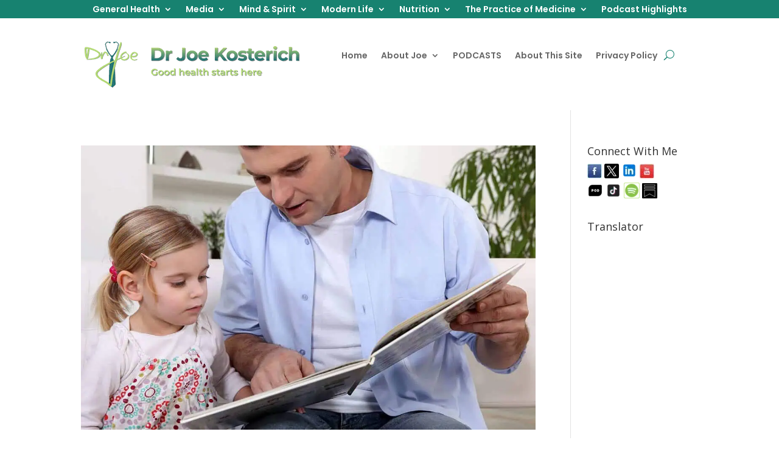

--- FILE ---
content_type: text/html; charset=UTF-8
request_url: https://www.drjoetoday.com/tag/empowering-children/
body_size: 11195
content:
<!DOCTYPE html><html lang="en-US" prefix="og: https://ogp.me/ns#"><head><meta charset="UTF-8" /><meta http-equiv="X-UA-Compatible" content="IE=edge"><link rel="stylesheet" media="print" onload="this.onload=null;this.media='all';" id="ao_optimized_gfonts" href="https://fonts.googleapis.com/css?family=Open+Sans:300italic,400italic,600italic,700italic,800italic,400,300,600,700,800%7CPoppins:100,100italic,200,200italic,300,300italic,regular,italic,500,500italic,600,600italic,700,700italic,800,800italic,900,900italic&amp;display=swap"><link rel="pingback" href="https://www.drjoetoday.com/xmlrpc.php" /> <script type="text/javascript">document.documentElement.className = 'js';</script> <script type="text/javascript">let jqueryParams=[],jQuery=function(r){return jqueryParams=[...jqueryParams,r],jQuery},$=function(r){return jqueryParams=[...jqueryParams,r],$};window.jQuery=jQuery,window.$=jQuery;let customHeadScripts=!1;jQuery.fn=jQuery.prototype={},$.fn=jQuery.prototype={},jQuery.noConflict=function(r){if(window.jQuery)return jQuery=window.jQuery,$=window.jQuery,customHeadScripts=!0,jQuery.noConflict},jQuery.ready=function(r){jqueryParams=[...jqueryParams,r]},$.ready=function(r){jqueryParams=[...jqueryParams,r]},jQuery.load=function(r){jqueryParams=[...jqueryParams,r]},$.load=function(r){jqueryParams=[...jqueryParams,r]},jQuery.fn.ready=function(r){jqueryParams=[...jqueryParams,r]},$.fn.ready=function(r){jqueryParams=[...jqueryParams,r]};</script> <link media="all" href="https://www.drjoetoday.com/wp-content/cache/autoptimize/css/autoptimize_a0ad23f32e26cd1e17404e0b97feb66a.css" rel="stylesheet"><title>Empowering Children - Dr Joe Today</title><meta name="robots" content="follow, noindex"/><meta property="og:locale" content="en_US" /><meta property="og:type" content="article" /><meta property="og:title" content="Empowering Children - Dr Joe Today" /><meta property="og:url" content="https://www.drjoetoday.com/tag/empowering-children/" /><meta property="og:site_name" content="Dr Joe Today" /><meta property="og:image" content="https://www.drjoetoday.com/wp-content/uploads/2024/12/Dr.-Joe-Today-Logo.png" /><meta property="og:image:secure_url" content="https://www.drjoetoday.com/wp-content/uploads/2024/12/Dr.-Joe-Today-Logo.png" /><meta property="og:image:width" content="1200" /><meta property="og:image:height" content="630" /><meta property="og:image:type" content="image/png" /><meta name="twitter:card" content="summary_large_image" /><meta name="twitter:title" content="Empowering Children - Dr Joe Today" /><meta name="twitter:image" content="https://www.drjoetoday.com/wp-content/uploads/2024/12/Dr.-Joe-Today-Logo.png" /><meta name="twitter:label1" content="Posts" /><meta name="twitter:data1" content="1" /> <script type="application/ld+json" class="rank-math-schema-pro">{"@context":"https://schema.org","@graph":[{"@type":"Person","@id":"https://www.drjoetoday.com/#person","name":"Dr Joe Today","url":"https://www.drjoetoday.com","email":"info@drjoe.net.au","image":{"@type":"ImageObject","@id":"https://www.drjoetoday.com/#logo","url":"https://www.drjoetoday.com/wp-content/uploads/2024/12/Dr-Joe-Today-Logo.png","contentUrl":"https://www.drjoetoday.com/wp-content/uploads/2024/12/Dr-Joe-Today-Logo.png","caption":"Dr Joe Today","inLanguage":"en-US","width":"250","height":"250"}},{"@type":"WebSite","@id":"https://www.drjoetoday.com/#website","url":"https://www.drjoetoday.com","name":"Dr Joe Today","publisher":{"@id":"https://www.drjoetoday.com/#person"},"inLanguage":"en-US"},{"@type":"CollectionPage","@id":"https://www.drjoetoday.com/tag/empowering-children/#webpage","url":"https://www.drjoetoday.com/tag/empowering-children/","name":"Empowering Children - Dr Joe Today","isPartOf":{"@id":"https://www.drjoetoday.com/#website"},"inLanguage":"en-US"}]}</script> <link rel='dns-prefetch' href='//www.youtube.com' /><link href='https://sp-ao.shortpixel.ai' rel='preconnect' /><link href='https://fonts.gstatic.com' crossorigin='anonymous' rel='preconnect' /><link rel="alternate" type="application/rss+xml" title="Dr Joe Today &raquo; Feed" href="https://www.drjoetoday.com/feed/" /><link rel="alternate" type="application/rss+xml" title="Dr Joe Today &raquo; Comments Feed" href="https://www.drjoetoday.com/comments/feed/" /><link rel="alternate" type="application/rss+xml" title="Dr Joe Today &raquo; empowering children Tag Feed" href="https://www.drjoetoday.com/tag/empowering-children/feed/" /><meta content="Dr Joe v.1.0" name="generator"/><link rel='stylesheet' id='dashicons-css' href='https://www.drjoetoday.com/wp-includes/css/dashicons.min.css' type='text/css' media='all' /> <script type="text/javascript" src="https://www.drjoetoday.com/wp-includes/js/jquery/jquery.min.js" id="jquery-core-js"></script> <script type="text/javascript" src="https://www.drjoetoday.com/wp-includes/js/jquery/jquery-migrate.min.js" id="jquery-migrate-js"></script> <script type="text/javascript" id="jquery-js-after">jqueryParams.length&&$.each(jqueryParams,function(e,r){if("function"==typeof r){var n=String(r);n.replace("$","jQuery");var a=new Function("return "+n)();$(document).ready(a)}});</script> <script type="text/javascript" src="https://www.drjoetoday.com/wp-content/plugins/wp-cart-for-digital-products/lib/jquery.external.lib.js" id="jquery.external.lib.js-js"></script> <script type="text/javascript" src="https://www.drjoetoday.com/wp-content/plugins/wp-cart-for-digital-products/lib/jquery.lightbox-0.5.pack.js" id="jquery.lightbox-js"></script> <script type="text/javascript" src="https://www.drjoetoday.com/wp-content/plugins/youtube-video-player/front_end/scripts/youtube_embed_front_end.js" id="youtube_front_end_api_js-js"></script> <script type="text/javascript" src="https://www.youtube.com/iframe_api" id="youtube_api_js-js"></script> <link rel="https://api.w.org/" href="https://www.drjoetoday.com/wp-json/" /><link rel="alternate" title="JSON" type="application/json" href="https://www.drjoetoday.com/wp-json/wp/v2/tags/954" /><link rel="EditURI" type="application/rsd+xml" title="RSD" href="https://www.drjoetoday.com/xmlrpc.php?rsd" /><meta name="generator" content="WordPress 6.7.2" />  <script type="text/javascript">JS_WP_ESTORE_CURRENCY_SYMBOL = "$";
	JS_WP_ESTORE_VARIATION_ADD_STRING = "+";
	JS_WP_ESTORE_VARIATION_THOUSAND_SEPERATOR = ",";
	JS_WP_ESTORE_MINIMUM_PRICE_YOU_CAN_ENTER = "The minimum amount you can specify is ";
        JS_WP_ESTORE_URL = "https://www.drjoetoday.com/wp-content/plugins/wp-cart-for-digital-products";</script><script type="text/javascript" src="https://www.drjoetoday.com/wp-content/plugins/wp-cart-for-digital-products/lib/eStore_read_form.js?ver=6.9.9.4"></script><meta name="viewport" content="width=device-width, initial-scale=1.0, maximum-scale=1.0, user-scalable=0" /><link rel="icon" href="https://sp-ao.shortpixel.ai/client/to_auto,q_lossy,ret_img,w_32,h_32/https://www.drjoetoday.com/wp-content/uploads/2020/01/logo-150x150.png" sizes="32x32" /><link rel="icon" href="https://sp-ao.shortpixel.ai/client/to_auto,q_lossy,ret_img,w_192,h_192/https://www.drjoetoday.com/wp-content/uploads/2020/01/logo-380x382.png" sizes="192x192" /><link rel="apple-touch-icon" href="https://sp-ao.shortpixel.ai/client/to_auto,q_lossy,ret_img,w_180,h_180/https://www.drjoetoday.com/wp-content/uploads/2020/01/logo-380x382.png" /><meta name="msapplication-TileImage" content="https://www.drjoetoday.com/wp-content/uploads/2020/01/logo-380x382.png" /></head><body class="archive tag tag-empowering-children tag-954 et-tb-has-template et-tb-has-header et-tb-has-footer et_pb_button_helper_class et_cover_background et_pb_gutter osx et_pb_gutters3 et_right_sidebar et_divi_theme et-db"><div id="page-container"><div id="et-boc" class="et-boc"><header class="et-l et-l--header"><div class="et_builder_inner_content et_pb_gutters3"><div class="et_pb_section et_pb_section_0_tb_header et_section_regular et_pb_section--with-menu" ><div class="et_pb_row et_pb_row_0_tb_header et_pb_row--with-menu"><div class="et_pb_column et_pb_column_4_4 et_pb_column_0_tb_header  et_pb_css_mix_blend_mode_passthrough et-last-child et_pb_column--with-menu"><div class="et_pb_module et_pb_menu et_pb_menu_0_tb_header et_pb_bg_layout_light  et_pb_text_align_left et_dropdown_animation_fade et_pb_menu--without-logo et_pb_menu--style-centered"><div class="et_pb_menu_inner_container clearfix"><div class="et_pb_menu__wrap"><div class="et_pb_menu__menu"><nav class="et-menu-nav"><ul id="menu-top-menu" class="et-menu nav"><li class="et_pb_menu_page_id-357 menu-item menu-item-type-taxonomy menu-item-object-category menu-item-has-children menu-item-4146"><a href="https://www.drjoetoday.com/category/general-health/">General Health</a><ul class="sub-menu"><li class="et_pb_menu_page_id-340 menu-item menu-item-type-taxonomy menu-item-object-category menu-item-has-children menu-item-9233"><a href="https://www.drjoetoday.com/category/children-health/">Children&#8217;s Health</a><ul class="sub-menu"><li class="et_pb_menu_page_id-40 menu-item menu-item-type-taxonomy menu-item-object-category menu-item-9234"><a href="https://www.drjoetoday.com/category/children-health/adhd/">ADHD</a></li><li class="et_pb_menu_page_id-88 menu-item menu-item-type-taxonomy menu-item-object-category menu-item-9235"><a href="https://www.drjoetoday.com/category/children-health/childhood-obesity-2/">Childhood Obesity</a></li><li class="et_pb_menu_page_id-1081 menu-item menu-item-type-taxonomy menu-item-object-category menu-item-9236"><a href="https://www.drjoetoday.com/category/children-health/food/">Food</a></li><li class="et_pb_menu_page_id-755 menu-item menu-item-type-taxonomy menu-item-object-category menu-item-9237"><a href="https://www.drjoetoday.com/category/children-health/injections/">Injections</a></li><li class="et_pb_menu_page_id-953 menu-item menu-item-type-taxonomy menu-item-object-category menu-item-9238"><a href="https://www.drjoetoday.com/category/children-health/sexual-abuse/">Sexual Abuse</a></li><li class="et_pb_menu_page_id-806 menu-item menu-item-type-taxonomy menu-item-object-category menu-item-9239"><a href="https://www.drjoetoday.com/category/children-health/teenagers/">Teenagers</a></li></ul></li><li class="et_pb_menu_page_id-9307 menu-item menu-item-type-custom menu-item-object-custom menu-item-has-children menu-item-9307"><a href="#">Conditions</a><ul class="sub-menu"><li class="et_pb_menu_page_id-791 menu-item menu-item-type-taxonomy menu-item-object-category menu-item-9309"><a href="https://www.drjoetoday.com/category/general-health/alzheimers/">Alzheimers</a></li><li class="et_pb_menu_page_id-1035 menu-item menu-item-type-taxonomy menu-item-object-category menu-item-9308"><a href="https://www.drjoetoday.com/category/general-health/asthma/">Asthma</a></li><li class="et_pb_menu_page_id-358 menu-item menu-item-type-taxonomy menu-item-object-category menu-item-4166"><a href="https://www.drjoetoday.com/category/general-health/cancer-general-health/">Cancer</a></li><li class="et_pb_menu_page_id-208 menu-item menu-item-type-taxonomy menu-item-object-category menu-item-4167"><a href="https://www.drjoetoday.com/category/general-health/diabetes-general-health/">Diabetes</a></li><li class="et_pb_menu_page_id-361 menu-item menu-item-type-taxonomy menu-item-object-category menu-item-4169"><a href="https://www.drjoetoday.com/category/general-health/flu/">Flu</a></li><li class="et_pb_menu_page_id-362 menu-item menu-item-type-taxonomy menu-item-object-category menu-item-4170"><a href="https://www.drjoetoday.com/category/general-health/heart-disease-general-health/">Heart Disease</a></li><li class="et_pb_menu_page_id-1061 menu-item menu-item-type-taxonomy menu-item-object-category menu-item-9310"><a href="https://www.drjoetoday.com/category/general-health/kidney-disease/">Kidney Disease</a></li><li class="et_pb_menu_page_id-373 menu-item menu-item-type-taxonomy menu-item-object-category menu-item-4172"><a href="https://www.drjoetoday.com/category/general-health/obesity-general-health/">Obesity</a></li></ul></li><li class="et_pb_menu_page_id-776 menu-item menu-item-type-taxonomy menu-item-object-category menu-item-9342"><a href="https://www.drjoetoday.com/category/general-health/dental-health/">Dental Health</a></li><li class="et_pb_menu_page_id-188 menu-item menu-item-type-taxonomy menu-item-object-category menu-item-4171"><a href="https://www.drjoetoday.com/category/general-health/immunity-2/">Immunity</a></li><li class="et_pb_menu_page_id-219 menu-item menu-item-type-taxonomy menu-item-object-category menu-item-4175"><a href="https://www.drjoetoday.com/category/general-health/mens-health-2/">Mens Health</a></li><li class="et_pb_menu_page_id-808 menu-item menu-item-type-taxonomy menu-item-object-category menu-item-9343"><a href="https://www.drjoetoday.com/category/general-health/mental-health/">Mental Health</a></li><li class="et_pb_menu_page_id-342 menu-item menu-item-type-taxonomy menu-item-object-category menu-item-9244"><a href="https://www.drjoetoday.com/category/general-health/musculoskeletal/movement/">Movement</a></li><li class="et_pb_menu_page_id-753 menu-item menu-item-type-taxonomy menu-item-object-category menu-item-9344"><a href="https://www.drjoetoday.com/category/general-health/pain/">Pain</a></li><li class="et_pb_menu_page_id-105 menu-item menu-item-type-taxonomy menu-item-object-category menu-item-4173"><a href="https://www.drjoetoday.com/category/general-health/skin-care/">Skin Care</a></li><li class="et_pb_menu_page_id-343 menu-item menu-item-type-taxonomy menu-item-object-category menu-item-4174"><a href="https://www.drjoetoday.com/category/general-health/sleep-general-health/">Sleep</a></li><li class="et_pb_menu_page_id-1007 menu-item menu-item-type-taxonomy menu-item-object-category menu-item-9347"><a href="https://www.drjoetoday.com/category/general-health/the-eyes/">The Eyes</a></li><li class="et_pb_menu_page_id-85 menu-item menu-item-type-taxonomy menu-item-object-category menu-item-4150"><a href="https://www.drjoetoday.com/category/general-health/womens-health/">Womens Health</a></li></ul></li><li class="et_pb_menu_page_id-1171 menu-item menu-item-type-taxonomy menu-item-object-category menu-item-has-children menu-item-9276"><a href="https://www.drjoetoday.com/category/modern-life/media/">Media</a><ul class="sub-menu"><li class="et_pb_menu_page_id-1104 menu-item menu-item-type-taxonomy menu-item-object-category menu-item-9277"><a href="https://www.drjoetoday.com/category/modern-life/media/podcasts/">Podcasts</a></li><li class="et_pb_menu_page_id-152 menu-item menu-item-type-taxonomy menu-item-object-category menu-item-9275"><a href="https://www.drjoetoday.com/category/modern-life/media/videos/">Videos</a></li></ul></li><li class="et_pb_menu_page_id-341 menu-item menu-item-type-taxonomy menu-item-object-category menu-item-has-children menu-item-4183"><a href="https://www.drjoetoday.com/category/mind-spirit/">Mind &amp; Spirit</a><ul class="sub-menu"><li class="et_pb_menu_page_id-754 menu-item menu-item-type-taxonomy menu-item-object-category menu-item-has-children menu-item-9291"><a href="https://www.drjoetoday.com/category/mind-spirit/self-care/">Self Care</a><ul class="sub-menu"><li class="et_pb_menu_page_id-1067 menu-item menu-item-type-taxonomy menu-item-object-category menu-item-9285"><a href="https://www.drjoetoday.com/category/mind-spirit/breath-work/">Breath work</a></li><li class="et_pb_menu_page_id-932 menu-item menu-item-type-taxonomy menu-item-object-category menu-item-has-children menu-item-9247"><a href="https://www.drjoetoday.com/category/general-health/musculoskeletal/movement/massage/">Massage</a><ul class="sub-menu"><li class="et_pb_menu_page_id-1172 menu-item menu-item-type-taxonomy menu-item-object-category menu-item-9248"><a href="https://www.drjoetoday.com/category/general-health/musculoskeletal/movement/other-modalities/">Other Modalities</a></li></ul></li><li class="et_pb_menu_page_id-344 menu-item menu-item-type-taxonomy menu-item-object-category menu-item-4184"><a href="https://www.drjoetoday.com/category/mind-spirit/meditation-mind-spirit/">Meditation</a></li><li class="et_pb_menu_page_id-798 menu-item menu-item-type-taxonomy menu-item-object-category menu-item-9315"><a href="https://www.drjoetoday.com/category/modern-life/positive-psychology/">Positive Psychology</a></li><li class="et_pb_menu_page_id-346 menu-item menu-item-type-taxonomy menu-item-object-category menu-item-4185"><a href="https://www.drjoetoday.com/category/mind-spirit/relaxation-techniques/">Relaxation Techniques</a></li><li class="et_pb_menu_page_id-728 menu-item menu-item-type-taxonomy menu-item-object-category menu-item-9319"><a href="https://www.drjoetoday.com/category/mind-spirit/self-confidence/">Self Confidence</a></li><li class="et_pb_menu_page_id-853 menu-item menu-item-type-taxonomy menu-item-object-category menu-item-9318"><a href="https://www.drjoetoday.com/category/modern-life/resilience/">Resilience</a></li><li class="et_pb_menu_page_id-80 menu-item menu-item-type-taxonomy menu-item-object-category menu-item-9346"><a href="https://www.drjoetoday.com/category/general-health/stress/">Stress</a></li></ul></li><li class="et_pb_menu_page_id-1043 menu-item menu-item-type-taxonomy menu-item-object-category menu-item-9326"><a href="https://www.drjoetoday.com/category/nutrition-2/mindful-eating/">Mindful Eating</a></li><li class="et_pb_menu_page_id-1070 menu-item menu-item-type-taxonomy menu-item-object-category menu-item-has-children menu-item-9289"><a href="https://www.drjoetoday.com/category/mind-spirit/philosophy/">Philosophy</a><ul class="sub-menu"><li class="et_pb_menu_page_id-773 menu-item menu-item-type-taxonomy menu-item-object-category menu-item-9286"><a href="https://www.drjoetoday.com/category/mind-spirit/gratitude/">Gratitude</a></li><li class="et_pb_menu_page_id-815 menu-item menu-item-type-taxonomy menu-item-object-category menu-item-9287"><a href="https://www.drjoetoday.com/category/mind-spirit/grief/">Grief</a></li><li class="et_pb_menu_page_id-371 menu-item menu-item-type-taxonomy menu-item-object-category menu-item-9288"><a href="https://www.drjoetoday.com/category/mind-spirit/humour/">Humour</a></li><li class="et_pb_menu_page_id-372 menu-item menu-item-type-taxonomy menu-item-object-category menu-item-4188"><a href="https://www.drjoetoday.com/category/mind-spirit/motivation-health-wellness/">Motivation</a></li><li class="et_pb_menu_page_id-720 menu-item menu-item-type-taxonomy menu-item-object-category menu-item-9290"><a href="https://www.drjoetoday.com/category/mind-spirit/purpose/">Purpose</a></li><li class="et_pb_menu_page_id-347 menu-item menu-item-type-taxonomy menu-item-object-category menu-item-4186"><a href="https://www.drjoetoday.com/category/mind-spirit/spirituality/">Spirituality</a></li></ul></li><li class="et_pb_menu_page_id-871 menu-item menu-item-type-taxonomy menu-item-object-category menu-item-has-children menu-item-9317"><a href="https://www.drjoetoday.com/category/modern-life/relationships/">Relationships</a><ul class="sub-menu"><li class="et_pb_menu_page_id-39 menu-item menu-item-type-taxonomy menu-item-object-category menu-item-has-children menu-item-4197"><a href="https://www.drjoetoday.com/category/modern-life/parenting/">Parenting</a><ul class="sub-menu"><li class="et_pb_menu_page_id-1221 menu-item menu-item-type-taxonomy menu-item-object-category menu-item-10604"><a href="https://www.drjoetoday.com/category/mind-spirit/blended-families/">Blended Families</a></li></ul></li><li class="et_pb_menu_page_id-873 menu-item menu-item-type-taxonomy menu-item-object-category menu-item-9314"><a href="https://www.drjoetoday.com/category/modern-life/pets/">Pets</a></li></ul></li></ul></li><li class="et_pb_menu_page_id-668 menu-item menu-item-type-taxonomy menu-item-object-category menu-item-has-children menu-item-4194"><a href="https://www.drjoetoday.com/category/modern-life/">Modern Life</a><ul class="sub-menu"><li class="et_pb_menu_page_id-359 menu-item menu-item-type-taxonomy menu-item-object-category menu-item-4195"><a href="https://www.drjoetoday.com/category/general-health/detoxification/">Detoxification</a></li><li class="et_pb_menu_page_id-736 menu-item menu-item-type-taxonomy menu-item-object-category menu-item-9304"><a href="https://www.drjoetoday.com/category/modern-life/healthy-retirement/">Healthy Retirement</a></li><li class="et_pb_menu_page_id-800 menu-item menu-item-type-taxonomy menu-item-object-category menu-item-9305"><a href="https://www.drjoetoday.com/category/modern-life/holidays/">Holidays</a></li><li class="et_pb_menu_page_id-669 menu-item menu-item-type-taxonomy menu-item-object-category menu-item-has-children menu-item-4200"><a href="https://www.drjoetoday.com/category/modern-life/personal-responsibility/">Personal Responsibility</a><ul class="sub-menu"><li class="et_pb_menu_page_id-805 menu-item menu-item-type-taxonomy menu-item-object-category menu-item-9301"><a href="https://www.drjoetoday.com/category/modern-life/common-sense/">Common Sense</a></li><li class="et_pb_menu_page_id-785 menu-item menu-item-type-taxonomy menu-item-object-category menu-item-9311"><a href="https://www.drjoetoday.com/category/modern-life/personal-responsibility/freedom-of-speech/">Freedom Of Speech</a></li><li class="et_pb_menu_page_id-864 menu-item menu-item-type-taxonomy menu-item-object-category menu-item-9312"><a href="https://www.drjoetoday.com/category/modern-life/personal-responsibility/nanny-state/">Nanny State</a></li><li class="et_pb_menu_page_id-751 menu-item menu-item-type-taxonomy menu-item-object-category menu-item-9313"><a href="https://www.drjoetoday.com/category/modern-life/personal-responsibility/personal-growth/">Personal Growth</a></li><li class="et_pb_menu_page_id-91 menu-item menu-item-type-taxonomy menu-item-object-category menu-item-4198"><a href="https://www.drjoetoday.com/category/modern-life/politics/">Politics</a></li></ul></li><li class="et_pb_menu_page_id-923 menu-item menu-item-type-taxonomy menu-item-object-category menu-item-9282"><a href="https://www.drjoetoday.com/category/modern-life/health-wellness/sex/sexual-health/">Sexual Health</a></li><li class="et_pb_menu_page_id-914 menu-item menu-item-type-taxonomy menu-item-object-category menu-item-9320"><a href="https://www.drjoetoday.com/category/modern-life/vaping/">Vaping</a></li><li class="et_pb_menu_page_id-968 menu-item menu-item-type-taxonomy menu-item-object-category menu-item-9321"><a href="https://www.drjoetoday.com/category/modern-life/vision/">Vision</a></li><li class="et_pb_menu_page_id-829 menu-item menu-item-type-taxonomy menu-item-object-category menu-item-9322"><a href="https://www.drjoetoday.com/category/modern-life/work-life-balance/">Work-Life Balance</a></li></ul></li><li class="et_pb_menu_page_id-127 menu-item menu-item-type-taxonomy menu-item-object-category menu-item-has-children menu-item-4148"><a href="https://www.drjoetoday.com/category/nutrition-2/">Nutrition</a><ul class="sub-menu"><li class="et_pb_menu_page_id-9398 menu-item menu-item-type-custom menu-item-object-custom menu-item-has-children menu-item-9398"><a href="#">General Nutrition</a><ul class="sub-menu"><li class="et_pb_menu_page_id-1094 menu-item menu-item-type-taxonomy menu-item-object-category menu-item-9302"><a href="https://www.drjoetoday.com/category/modern-life/drinks/">Drinks</a></li><li class="et_pb_menu_page_id-350 menu-item menu-item-type-taxonomy menu-item-object-category menu-item-4180"><a href="https://www.drjoetoday.com/category/nutrition-2/food-nutrition-2/">Food</a></li><li class="et_pb_menu_page_id-1042 menu-item menu-item-type-taxonomy menu-item-object-category menu-item-9327"><a href="https://www.drjoetoday.com/category/nutrition-2/salt/">Salt</a></li><li class="et_pb_menu_page_id-351 menu-item menu-item-type-taxonomy menu-item-object-category menu-item-4181"><a href="https://www.drjoetoday.com/category/nutrition-2/supplements/">Supplements</a></li></ul></li><li class="et_pb_menu_page_id-9399 menu-item menu-item-type-custom menu-item-object-custom menu-item-has-children menu-item-9399"><a href="#">Gut Health</a><ul class="sub-menu"><li class="et_pb_menu_page_id-360 menu-item menu-item-type-taxonomy menu-item-object-category menu-item-4168"><a href="https://www.drjoetoday.com/category/general-health/digestion/">Digestion</a></li><li class="et_pb_menu_page_id-1077 menu-item menu-item-type-taxonomy menu-item-object-category menu-item-9323"><a href="https://www.drjoetoday.com/category/nutrition-2/food-intolerances/">Food Intolerances</a></li></ul></li><li class="et_pb_menu_page_id-1017 menu-item menu-item-type-taxonomy menu-item-object-category menu-item-9324"><a href="https://www.drjoetoday.com/category/nutrition-2/lchf/">LCHF</a></li><li class="et_pb_menu_page_id-123 menu-item menu-item-type-taxonomy menu-item-object-category menu-item-4182"><a href="https://www.drjoetoday.com/category/nutrition-2/weight-loss/">Weight Loss</a></li><li class="et_pb_menu_page_id-723 menu-item menu-item-type-taxonomy menu-item-object-category menu-item-has-children menu-item-5204"><a href="https://www.drjoetoday.com/category/healthy-recipes/">Nutritious Recipes</a><ul class="sub-menu"><li class="et_pb_menu_page_id-725 menu-item menu-item-type-taxonomy menu-item-object-category menu-item-5205"><a href="https://www.drjoetoday.com/category/healthy-recipes/breakfasts-healthy-recipes/">Breakfasts</a></li><li class="et_pb_menu_page_id-727 menu-item menu-item-type-taxonomy menu-item-object-category menu-item-5206"><a href="https://www.drjoetoday.com/category/healthy-recipes/desserts/">Desserts</a></li><li class="et_pb_menu_page_id-731 menu-item menu-item-type-taxonomy menu-item-object-category menu-item-5209"><a href="https://www.drjoetoday.com/category/healthy-recipes/dips-spreads/">Dips &amp; Spreads</a></li><li class="et_pb_menu_page_id-726 menu-item menu-item-type-taxonomy menu-item-object-category menu-item-5207"><a href="https://www.drjoetoday.com/category/healthy-recipes/main-dishes/">Main Dishes</a></li><li class="et_pb_menu_page_id-724 menu-item menu-item-type-taxonomy menu-item-object-category menu-item-5208"><a href="https://www.drjoetoday.com/category/healthy-recipes/side-dishes-healthy-recipes/">Side Dishes</a></li><li class="et_pb_menu_page_id-729 menu-item menu-item-type-taxonomy menu-item-object-category menu-item-5210"><a href="https://www.drjoetoday.com/category/healthy-recipes/snacks/">Snacks</a></li><li class="et_pb_menu_page_id-730 menu-item menu-item-type-taxonomy menu-item-object-category menu-item-5211"><a href="https://www.drjoetoday.com/category/healthy-recipes/vegetarian/">Vegetarian</a></li></ul></li></ul></li><li class="et_pb_menu_page_id-365 menu-item menu-item-type-taxonomy menu-item-object-category menu-item-has-children menu-item-4151"><a href="https://www.drjoetoday.com/category/practice-medicine/">The Practice of Medicine</a><ul class="sub-menu"><li class="et_pb_menu_page_id-906 menu-item menu-item-type-taxonomy menu-item-object-category menu-item-9331"><a href="https://www.drjoetoday.com/category/practice-medicine/future-health/">Future Health</a></li><li class="et_pb_menu_page_id-370 menu-item menu-item-type-taxonomy menu-item-object-category menu-item-has-children menu-item-4190"><a href="https://www.drjoetoday.com/category/practice-medicine/health-policy/">Health Policy</a><ul class="sub-menu"><li class="et_pb_menu_page_id-793 menu-item menu-item-type-taxonomy menu-item-object-category menu-item-9338"><a href="https://www.drjoetoday.com/category/practice-medicine/public-health/">Public Health</a></li><li class="et_pb_menu_page_id-779 menu-item menu-item-type-taxonomy menu-item-object-category menu-item-9332"><a href="https://www.drjoetoday.com/category/practice-medicine/health-care-costs/">Health Care Costs</a></li><li class="et_pb_menu_page_id-366 menu-item menu-item-type-taxonomy menu-item-object-category menu-item-4191"><a href="https://www.drjoetoday.com/category/practice-medicine/medical-research/">Medical Research</a></li><li class="et_pb_menu_page_id-886 menu-item menu-item-type-taxonomy menu-item-object-category menu-item-9329"><a href="https://www.drjoetoday.com/category/practice-medicine/euthanasia/">Euthanasia</a></li></ul></li><li class="et_pb_menu_page_id-367 menu-item menu-item-type-taxonomy menu-item-object-category menu-item-4192"><a href="https://www.drjoetoday.com/category/practice-medicine/medical-tests-practice-medicine/">Medical Tests</a></li><li class="et_pb_menu_page_id-368 menu-item menu-item-type-taxonomy menu-item-object-category menu-item-4193"><a href="https://www.drjoetoday.com/category/practice-medicine/pharmaceuticals-practice-medicine/">Pharmaceuticals</a></li><li class="et_pb_menu_page_id-958 menu-item menu-item-type-taxonomy menu-item-object-category menu-item-9339"><a href="https://www.drjoetoday.com/category/practice-medicine/resuscitation/">Resuscitation</a></li><li class="et_pb_menu_page_id-784 menu-item menu-item-type-taxonomy menu-item-object-category menu-item-9340"><a href="https://www.drjoetoday.com/category/practice-medicine/screening/">Screening</a></li><li class="et_pb_menu_page_id-759 menu-item menu-item-type-taxonomy menu-item-object-category menu-item-9341"><a href="https://www.drjoetoday.com/category/practice-medicine/surgery/">Surgery</a></li></ul></li><li class="et_pb_menu_page_id-11256 menu-item menu-item-type-post_type menu-item-object-page menu-item-11294"><a href="https://www.drjoetoday.com/podcast-highlights/">Podcast Highlights</a></li></ul></nav></div><div class="et_mobile_nav_menu"><div class="mobile_nav closed"> <span class="mobile_menu_bar"></span></div></div></div></div></div></div></div><div class="et_pb_row et_pb_row_1_tb_header et_pb_row--with-menu"><div class="et_pb_column et_pb_column_1_2 et_pb_column_1_tb_header  et_pb_css_mix_blend_mode_passthrough"><div class="et_pb_module et_pb_image et_pb_image_0_tb_header"> <a href="https://www.drjoetoday.com/"><span class="et_pb_image_wrap "><noscript><img decoding="async" width="375" height="100" src="https://sp-ao.shortpixel.ai/client/to_auto,q_lossy,ret_img,w_375,h_100/https://www.drjoetoday.com/wp-content/uploads/2020/04/blog_logo_horizontal-1.png" alt="logo" title="" srcset="https://sp-ao.shortpixel.ai/client/to_auto,q_lossy,ret_img,w_375/https://www.drjoetoday.com/wp-content/uploads/2020/04/blog_logo_horizontal-1.png 375w, https://sp-ao.shortpixel.ai/client/to_auto,q_lossy,ret_img,w_300/https://www.drjoetoday.com/wp-content/uploads/2020/04/blog_logo_horizontal-1-300x80.png 300w" sizes="(max-width: 375px) 100vw, 375px" class="wp-image-10323" /></noscript><img decoding="async" width="375" height="100" src='data:image/svg+xml,%3Csvg%20xmlns=%22http://www.w3.org/2000/svg%22%20viewBox=%220%200%20375%20100%22%3E%3C/svg%3E' data-src="https://sp-ao.shortpixel.ai/client/to_auto,q_lossy,ret_img,w_375,h_100/https://www.drjoetoday.com/wp-content/uploads/2020/04/blog_logo_horizontal-1.png" alt="logo" title="" data-srcset="https://sp-ao.shortpixel.ai/client/to_auto,q_lossy,ret_img,w_375/https://www.drjoetoday.com/wp-content/uploads/2020/04/blog_logo_horizontal-1.png 375w, https://sp-ao.shortpixel.ai/client/to_auto,q_lossy,ret_img,w_300/https://www.drjoetoday.com/wp-content/uploads/2020/04/blog_logo_horizontal-1-300x80.png 300w" data-sizes="(max-width: 375px) 100vw, 375px" class="lazyload wp-image-10323" /></span></a></div></div><div class="et_pb_column et_pb_column_1_2 et_pb_column_2_tb_header  et_pb_css_mix_blend_mode_passthrough et-last-child et_pb_column--with-menu"><div class="et_pb_module et_pb_menu et_pb_menu_1_tb_header et_pb_bg_layout_light  et_pb_text_align_left et_dropdown_animation_fade et_pb_menu--without-logo et_pb_menu--style-centered"><div class="et_pb_menu_inner_container clearfix"><div class="et_pb_menu__wrap"><div class="et_pb_menu__menu"><nav class="et-menu-nav"><ul id="menu-top-bar" class="et-menu nav"><li class="et_pb_menu_page_id-9402 menu-item menu-item-type-custom menu-item-object-custom menu-item-home menu-item-9402"><a href="https://www.drjoetoday.com">Home</a></li><li class="et_pb_menu_page_id-8403 menu-item menu-item-type-post_type menu-item-object-page menu-item-has-children menu-item-9401"><a href="https://www.drjoetoday.com/about-joe/">About Joe</a><ul class="sub-menu"><li class="et_pb_menu_page_id-11185 menu-item menu-item-type-post_type menu-item-object-page menu-item-11220"><a href="https://www.drjoetoday.com/book-dr-joe-for-your-event/">Book Joe for Your Event</a></li></ul></li><li class="et_pb_menu_page_id-8384 menu-item menu-item-type-post_type menu-item-object-page menu-item-10918"><a href="https://www.drjoetoday.com/home/">PODCASTS</a></li><li class="et_pb_menu_page_id-259 menu-item menu-item-type-post_type menu-item-object-page menu-item-9491"><a href="https://www.drjoetoday.com/about-this-site/">About This Site</a></li><li class="et_pb_menu_page_id-85 menu-item menu-item-type-post_type menu-item-object-page menu-item-privacy-policy menu-item-9403"><a rel="privacy-policy" href="https://www.drjoetoday.com/privacy-policy/">Privacy Policy</a></li></ul></nav></div> <button type="button" class="et_pb_menu__icon et_pb_menu__search-button"></button><div class="et_mobile_nav_menu"><div class="mobile_nav closed"> <span class="mobile_menu_bar"></span></div></div></div><div class="et_pb_menu__search-container et_pb_menu__search-container--disabled"><div class="et_pb_menu__search"><form role="search" method="get" class="et_pb_menu__search-form" action="https://www.drjoetoday.com/"> <input type="search" class="et_pb_menu__search-input" placeholder="Search &hellip;" name="s" title="Search for:" /></form> <button type="button" class="et_pb_menu__icon et_pb_menu__close-search-button"></button></div></div></div></div></div></div></div></div></header><div id="et-main-area"><div id="main-content"><div class="container"><div id="content-area" class="clearfix"><div id="left-area"><article id="post-7091" class="et_pb_post post-7091 post type-post status-publish format-standard has-post-thumbnail hentry category-children-health category-parenting category-sexual-abuse tag-child-abuse tag-empowering-children tag-protecting-children"> <a class="entry-featured-image-url" href="https://www.drjoetoday.com/nurturing-your-childrens-wellbeing-the-confronting-topic-every-parent-should-address/"> <noscript><img decoding="async" src="https://sp-ao.shortpixel.ai/client/to_auto,q_lossy,ret_img,w_1080,h_675/https://www.drjoetoday.com/wp-content/uploads/2018/04/reading.jpg" alt="The Confronting Topic Every Parent Should Address" class="" width="1080" height="675" /></noscript><img decoding="async" src='data:image/svg+xml,%3Csvg%20xmlns=%22http://www.w3.org/2000/svg%22%20viewBox=%220%200%201080%20675%22%3E%3C/svg%3E' data-src="https://sp-ao.shortpixel.ai/client/to_auto,q_lossy,ret_img,w_1080,h_675/https://www.drjoetoday.com/wp-content/uploads/2018/04/reading.jpg" alt="The Confronting Topic Every Parent Should Address" class="lazyload " width="1080" height="675" /> </a><h2 class="entry-title"><a href="https://www.drjoetoday.com/nurturing-your-childrens-wellbeing-the-confronting-topic-every-parent-should-address/">The Confronting Topic Every Parent Should Address</a></h2><p class="post-meta"> by <span class="author vcard"><a href="https://www.drjoetoday.com/author/michelle-derrig/" title="Posts by Michelle Derrig" rel="author">Michelle Derrig</a></span> | <span class="published">Jul 2, 2018</span> | <a href="https://www.drjoetoday.com/category/children-health/" rel="category tag">Children's Health</a>, <a href="https://www.drjoetoday.com/category/modern-life/parenting/" rel="category tag">Parenting</a>, <a href="https://www.drjoetoday.com/category/children-health/sexual-abuse/" rel="category tag">Sexual Abuse</a></p>Ensuring the health and safety of your child is an integral part of parenthood – it involves educating your child on all sorts of topics from healthy eating to stranger danger and road safety. When it comes to nurturing your child’s wellbeing most parents do all they...</article><div class="pagination clearfix"><div class="alignleft"></div><div class="alignright"></div></div></div><div id="sidebar"><div id="custom_html-2" class="widget_text et_pb_widget widget_custom_html"><h4 class="widgettitle">Connect With Me</h4><div class="textwidget custom-html-widget"><div class="socialwidget"> <a href="https://www.facebook.com/profile.php?id=61555651751504"><noscript><img decoding="async" src="https://sp-ao.shortpixel.ai/client/to_auto,q_lossy,ret_img,w_24/https://www.drjoetoday.com/images/icons/facebook.jpg" width="24px" /></noscript><img decoding="async" class="lazyload" src='data:image/svg+xml,%3Csvg%20xmlns=%22http://www.w3.org/2000/svg%22%20viewBox=%220%200%2024%2016%22%3E%3C/svg%3E' data-src="https://sp-ao.shortpixel.ai/client/to_auto,q_lossy,ret_img,w_24/https://www.drjoetoday.com/images/icons/facebook.jpg" width="24px" /></a> <a href="https://x.com/drjoesdiyhealth"><noscript><img decoding="async" src="https://sp-ao.shortpixel.ai/client/to_auto,q_lossy,ret_img,w_24/https://www.drjoetoday.com/images/icons/x.png" width="24px" /></noscript><img decoding="async" class="lazyload" src='data:image/svg+xml,%3Csvg%20xmlns=%22http://www.w3.org/2000/svg%22%20viewBox=%220%200%2024%2016%22%3E%3C/svg%3E' data-src="https://sp-ao.shortpixel.ai/client/to_auto,q_lossy,ret_img,w_24/https://www.drjoetoday.com/images/icons/x.png" width="24px" /></a> <a href="https://www.linkedin.com/in/dr-joe-kosterich-76a22314/"><noscript><img decoding="async" src="https://sp-ao.shortpixel.ai/client/to_auto,q_lossy,ret_img,w_26/https://www.drjoetoday.com/images/icons/linkedin.png" width="26px" /></noscript><img decoding="async" class="lazyload" src='data:image/svg+xml,%3Csvg%20xmlns=%22http://www.w3.org/2000/svg%22%20viewBox=%220%200%2026%2017.333333333333%22%3E%3C/svg%3E' data-src="https://sp-ao.shortpixel.ai/client/to_auto,q_lossy,ret_img,w_26/https://www.drjoetoday.com/images/icons/linkedin.png" width="26px" /></a> <a href="https://www.youtube.com/@DrJoeUnplugged"> <noscript><img decoding="async" src="https://sp-ao.shortpixel.ai/client/to_auto,q_lossy,ret_img,w_24/https://www.drjoetoday.com/images/icons/youtube.jpg" width="24px" /></noscript><img decoding="async" class="lazyload" src='data:image/svg+xml,%3Csvg%20xmlns=%22http://www.w3.org/2000/svg%22%20viewBox=%220%200%2024%2016%22%3E%3C/svg%3E' data-src="https://sp-ao.shortpixel.ai/client/to_auto,q_lossy,ret_img,w_24/https://www.drjoetoday.com/images/icons/youtube.jpg" width="24px" /></a> <br> <a href="https://podcasts.apple.com/au/podcast/dr-joe-unplugged/id1727121048"><noscript><img decoding="async" src="https://sp-ao.shortpixel.ai/client/to_auto,q_lossy,ret_img,w_26/https://www.drjoetoday.com/images/icons/apple.png" width="26px" /></noscript><img decoding="async" class="lazyload" src='data:image/svg+xml,%3Csvg%20xmlns=%22http://www.w3.org/2000/svg%22%20viewBox=%220%200%2026%2017.333333333333%22%3E%3C/svg%3E' data-src="https://sp-ao.shortpixel.ai/client/to_auto,q_lossy,ret_img,w_26/https://www.drjoetoday.com/images/icons/apple.png" width="26px" /></a> <a href="https://tiktok.com/@drjoeunplugged"><noscript><img decoding="async" src="https://sp-ao.shortpixel.ai/client/to_auto,q_lossy,ret_img,w_26/https://www.drjoetoday.com/images/icons/tiktok.png" width="26px" /></noscript><img decoding="async" class="lazyload" src='data:image/svg+xml,%3Csvg%20xmlns=%22http://www.w3.org/2000/svg%22%20viewBox=%220%200%2026%2017.333333333333%22%3E%3C/svg%3E' data-src="https://sp-ao.shortpixel.ai/client/to_auto,q_lossy,ret_img,w_26/https://www.drjoetoday.com/images/icons/tiktok.png" width="26px" /></a> <a href="https://open.spotify.com/show/0wETJLABoSLoN8BTTsFWAT?si=7302bd9f26db49d7"><noscript><img decoding="async" src="https://sp-ao.shortpixel.ai/client/to_auto,q_lossy,ret_img,w_26/https://www.drjoetoday.com/images/icons/spotify.png" width="26px" /></noscript><img decoding="async" class="lazyload" src='data:image/svg+xml,%3Csvg%20xmlns=%22http://www.w3.org/2000/svg%22%20viewBox=%220%200%2026%2017.333333333333%22%3E%3C/svg%3E' data-src="https://sp-ao.shortpixel.ai/client/to_auto,q_lossy,ret_img,w_26/https://www.drjoetoday.com/images/icons/spotify.png" width="26px" /></a> <a href="https://drjoeunplugged.substack.com/"><noscript><img decoding="async" src="https://sp-ao.shortpixel.ai/client/to_auto,q_lossy,ret_img,w_25/https://www.drjoetoday.com/wp-content/uploads/2025/02/New-substack-icon-for-side-bar.png" width="25px" /></noscript><img decoding="async" class="lazyload" src='data:image/svg+xml,%3Csvg%20xmlns=%22http://www.w3.org/2000/svg%22%20viewBox=%220%200%2025%2016.666666666667%22%3E%3C/svg%3E' data-src="https://sp-ao.shortpixel.ai/client/to_auto,q_lossy,ret_img,w_25/https://www.drjoetoday.com/wp-content/uploads/2025/02/New-substack-icon-for-side-bar.png" width="25px" /></a></div></div></div><div id="custom_html-6" class="widget_text et_pb_widget widget_custom_html"><h4 class="widgettitle">Translator</h4><div class="textwidget custom-html-widget"><div align="center"><div id="google_translate_element"></div><script type="text/javascript">function googleTranslateElementInit() {
  new google.translate.TranslateElement({pageLanguage: 'en', gaTrack: true, gaId: 'UA-21611376-1'}, 'google_translate_element');
}</script><script type="text/javascript" src="//translate.google.com/translate_a/element.js?cb=googleTranslateElementInit"></script> </div></div></div><div id="block-3" class="et_pb_widget widget_block"><iframe style="border-radius:12px" src="https://open.spotify.com/embed/show/0wETJLABoSLoN8BTTsFWAT?utm_source=generator&theme=0" width="100%" height="352" frameBorder="0" allowfullscreen="" allow="autoplay; clipboard-write; encrypted-media; fullscreen; picture-in-picture" loading="lazy"></iframe></div><div id="custom_html-5" class="widget_text et_pb_widget widget_custom_html"><div class="textwidget custom-html-widget"><a class="twitter-timeline" href="https://twitter.com/drjoesDIYhealth" data-widget-id="599288275484938240">Tweets by @drjoesDIYhealth</a> <script>!function(d,s,id){var js,fjs=d.getElementsByTagName(s)[0],p=/^http:/.test(d.location)?'http':'https';if(!d.getElementById(id)){js=d.createElement(s);js.id=id;js.src=p+"://platform.twitter.com/widgets.js";fjs.parentNode.insertBefore(js,fjs);}}(document,"script","twitter-wjs");</script></div></div><div id="custom_html-7" class="widget_text et_pb_widget widget_custom_html"><h4 class="widgettitle">Health Tools Links</h4><div class="textwidget custom-html-widget"><ul><li><a href="https://www.drjoetoday.com/blood-alcohol-calculator/">Blood Alcohol Calculator</a><br /></li><li><a href="https://www.drjoetoday.com/bmi-calculator/">BMI Calculator</a><br /></li><li><a href="https://www.drjoetoday.com/menstrual-calculator/">Menstrual Calculator</a><br /></li><li><a href="https://www.drjoetoday.com/pregnancy-calculator/">Pregnancy Calculator</a><br /></li><li><a href="https://www.drjoetoday.com/quit-smoking/">Quit Smoking-The Benefits</a><br /></li></ul></div></div></div></div></div></div><footer class="et-l et-l--footer"><div class="et_builder_inner_content et_pb_gutters3"><div class="et_pb_section et_pb_section_0_tb_footer et_pb_with_background et_section_regular" ><div class="et_pb_row et_pb_row_0_tb_footer"><div class="et_pb_column et_pb_column_1_3 et_pb_column_0_tb_footer  et_pb_css_mix_blend_mode_passthrough"><div class="et_pb_module et_pb_text et_pb_text_0_tb_footer  et_pb_text_align_left et_pb_bg_layout_light"><div class="et_pb_text_inner">Dr. Joe © 2025 | <a href="/cdn-cgi/l/email-protection#3a53545c557a5e4850555f14545f4e145b4f"><span class="__cf_email__" data-cfemail="8ae3e4ece5caeef8e0e5efa4e4effea4ebff">[email&#160;protected]</span></a></div></div></div><div class="et_pb_column et_pb_column_1_3 et_pb_column_1_tb_footer  et_pb_css_mix_blend_mode_passthrough et_pb_column_empty"></div><div class="et_pb_column et_pb_column_1_3 et_pb_column_2_tb_footer  et_pb_css_mix_blend_mode_passthrough et-last-child"><ul class="et_pb_module et_pb_social_media_follow et_pb_social_media_follow_0_tb_footer clearfix  et_pb_text_align_right et_pb_bg_layout_light"><li
 class='et_pb_social_media_follow_network_0_tb_footer et_pb_social_icon et_pb_social_network_link  et-social-facebook'><a
 href='https://www.facebook.com/profile.php?id=61555651751504'
 class='icon et_pb_with_border'
 title='Follow on Facebook'
 target="_blank"><span
 class='et_pb_social_media_follow_network_name'
 aria-hidden='true'
 >Follow</span></a></li><li
 class='et_pb_social_media_follow_network_1_tb_footer et_pb_social_icon et_pb_social_network_link  et-social-twitter'><a
 href='https://x.com/drjoesdiyhealth'
 class='icon et_pb_with_border'
 title='Follow on X'
 target="_blank"><span
 class='et_pb_social_media_follow_network_name'
 aria-hidden='true'
 >Follow</span></a></li><li
 class='et_pb_social_media_follow_network_2_tb_footer et_pb_social_icon et_pb_social_network_link  et-social-instagram'><a
 href='https://www.instagram.com/Dr_joe_kosterich'
 class='icon et_pb_with_border'
 title='Follow on Instagram'
 target="_blank"><span
 class='et_pb_social_media_follow_network_name'
 aria-hidden='true'
 >Follow</span></a></li><li
 class='et_pb_social_media_follow_network_3_tb_footer et_pb_social_icon et_pb_social_network_link  et-social-linkedin'><a
 href='https://www.linkedin.com/in/dr-joe-kosterich-76a22314/'
 class='icon et_pb_with_border'
 title='Follow on LinkedIn'
 target="_blank"><span
 class='et_pb_social_media_follow_network_name'
 aria-hidden='true'
 >Follow</span></a></li><li
 class='et_pb_with_border et_pb_social_media_follow_network_4_tb_footer et_pb_social_icon et_pb_social_network_link  et-social-youtube'><a
 href='https://www.youtube.com/@DrJoeUnplugged'
 class='icon et_pb_with_border'
 title='Follow on Youtube'
 target="_blank"><span
 class='et_pb_social_media_follow_network_name'
 aria-hidden='true'
 >Follow</span></a></li><li
 class='et_pb_social_media_follow_network_5_tb_footer et_pb_social_icon et_pb_social_network_link  et-social-tiktok et-pb-social-fa-icon'><a
 href='https://tiktok.com/@drjoeunplugged'
 class='icon et_pb_with_border'
 title='Follow on TikTok'
 target="_blank"><span
 class='et_pb_social_media_follow_network_name'
 aria-hidden='true'
 >Follow</span></a></li><li
 class='et_pb_social_media_follow_network_6_tb_footer et_pb_social_icon et_pb_social_network_link  et-social-spotify et-pb-social-fa-icon'><a
 href='https://open.spotify.com/show/0wETJLABoSLoN8BTTsFWAT?si=7302bd9f26db49d7'
 class='icon et_pb_with_border'
 title='Follow on Spotify'
 target="_blank"><span
 class='et_pb_social_media_follow_network_name'
 aria-hidden='true'
 >Follow</span></a></li></ul></div></div></div></div></footer></div></div></div><div class="progress-wrap btn-right-side"> <svg class="progress-circle" width="100%" height="100%" viewBox="-2 -2 104 104"> <path d="M50,1 a49,49 0 0,1 0,98 a49,49 0 0,1 0,-98"/> </svg></div> <script data-cfasync="false" src="/cdn-cgi/scripts/5c5dd728/cloudflare-static/email-decode.min.js"></script><script type="text/javascript">var offset = 50;
                var duration = 500;

                jQuery(window).on('load', function () {
                	jQuery(window).on('scroll', function () {
	                    if (jQuery(this).scrollTop() > offset) {
	                        jQuery('.progress-wrap').addClass('active-progress');
	                    } else {
	                        jQuery('.progress-wrap').removeClass('active-progress');
	                    }
	                });

	                jQuery('.progress-wrap').on('click', function (e) {
	                    e.preventDefault();
	                    jQuery('html, body').animate({scrollTop: 0}, duration);
	                    return false;
	                })
                })</script> <script type="text/javascript">jQuery(document).ready(function($) {
    $(function() {
    	$('[class*=eStore]').find('a[rel*=lightbox]').lightBox({
    	imageLoading: 'https://www.drjoetoday.com/wp-content/plugins/wp-cart-for-digital-products/images/lightbox/lightbox-ico-loading.gif',
    	imageBtnClose: 'https://www.drjoetoday.com/wp-content/plugins/wp-cart-for-digital-products/images/lightbox/lightbox-btn-close.gif',
    	imageBtnPrev: 'https://www.drjoetoday.com/wp-content/plugins/wp-cart-for-digital-products/images/lightbox/lightbox-btn-prev.gif',
    	imageBtnNext: 'https://www.drjoetoday.com/wp-content/plugins/wp-cart-for-digital-products/images/lightbox/lightbox-btn-next.gif',
    	imageBlank: 'https://www.drjoetoday.com/wp-content/plugins/wp-cart-for-digital-products/images/lightbox/lightbox-blank.gif',
    	txtImage: 'Image',
    	txtOf: 'of'
        });
    });    
});</script> <script type="text/javascript">jQuery.noConflict();
jQuery(document).ready(function($) {
$(function() {
	if ($('.t-and-c').length ) {
	    //Terms and condtions is being used so apply validation
	}else{
		return;
	}
	$('.t_and_c_error').hide();
   $(".t-and-c").click(function(){
       if($(".t-and-c").is(':checked')){  
    	  $.cookie("eStore_submit_payment","true",{path: '/'}); 
          $('.t_and_c_error').hide();          
       }
       else{
    	   $.cookie("eStore_submit_payment","false",{path: '/'});	
       }                 
   });    
   $(".eStore_paypal_checkout_button").click(function(e){
       if(!$(".t-and-c").is(':checked')){
           $('.t_and_c_error').show();
           e.preventDefault();         
       }
   });   
   $(".eStore_buy_now_button").click(function(e){
       if(!$(".t-and-c").is(':checked')){
           $('.t_and_c_error').show();
           e.preventDefault();         
       }
   });   
   $(".eStore_subscribe_button").click(function(e){
       if(!$(".t-and-c").is(':checked')){
           $('.t_and_c_error').show();
           e.preventDefault();         
       }
   }); 
	$(".free_download_submit").click(function(e) {//Non-Ajax free download squeeze page button clicked	
		if(!$(".t-and-c").is(':checked')){
			$('.t_and_c_error').show();
			e.preventDefault();
		}
	});   
 });
 });</script> <script type="text/javascript">jQuery.noConflict();
jQuery(document).ready(function($) {
$(function() {
	var shipping_var_warning_class = $('.shipping_var_changed');
	var shipping_var_warning_default_class = $('.shipping_var_changed_default');
	shipping_var_warning_class.hide();
	$('.shipping_variation').change(function(){
		shipping_var_warning_default_class.hide();
		shipping_var_warning_class.show();
	});
	var eStore_shipping_var_needs_update = false;
	if(shipping_var_warning_class.is(":visible")){eStore_shipping_var_needs_update = true;}
	else if(shipping_var_warning_default_class.is(":visible")){eStore_shipping_var_needs_update = true;}	
	$(".eStore_paypal_checkout_button").click(function(e){//Check if shipping variation has been selected
		if(eStore_shipping_var_needs_update){
	    	shipping_var_warning_class.css({'border':'1px solid red','padding':'5px'});
	    	shipping_var_warning_default_class.css({'border':'1px solid red','padding':'5px'});
	    	e.preventDefault();
		}
	});	
 });
 });</script> <script type="text/javascript">jQuery.noConflict();
jQuery(document).ready(function($) {
$(function(){
	var eStore_cart_item_qty = $('.eStore_cart_item_qty');
	eStore_cart_item_qty.keypress(function(){
		$('.eStore_qty_change_pinfo').show();
	});
 });
 });</script> <script type="application/javascript">(function() {
				var file     = ["https:\/\/www.drjoetoday.com\/wp-content\/et-cache\/taxonomy\/post_tag\/954\/et-divi-dynamic-tb-11008-tb-10855-late.css"];
				var handle   = document.getElementById('divi-style-parent-inline-inline-css');
				var location = handle.parentNode;

				if (0===document.querySelectorAll('link[href="' + file + '"]').length) {
					var link  = document.createElement('link');
					link.rel  = 'stylesheet';
					link.id   = 'et-dynamic-late-css';
					link.href = file;

					location.insertBefore(link, handle.nextSibling);
				}
			})();</script> <noscript><style>.lazyload{display:none;}</style></noscript><script data-noptimize="1">window.lazySizesConfig=window.lazySizesConfig||{};window.lazySizesConfig.loadMode=1;</script><script async data-noptimize="1" src='https://www.drjoetoday.com/wp-content/plugins/autoptimize/classes/external/js/lazysizes.min.js'></script> <script async src="https://www.googletagmanager.com/gtag/js?id=UA-21611376-1"></script> <script>window.dataLayer = window.dataLayer || [];
  function gtag(){dataLayer.push(arguments);}
  gtag('js', new Date());

  gtag('config', 'UA-21611376-1');</script>  <script type="text/javascript" id="disqus_count-js-extra">var countVars = {"disqusShortname":"drjoetoday"};</script> <script type="text/javascript" src="https://www.drjoetoday.com/wp-content/plugins/disqus-comment-system/public/js/comment_count.js" id="disqus_count-js"></script> <script type="text/javascript" src="https://www.drjoetoday.com/wp-content/plugins/smooth-back-to-top-button/assets/js/smooth-back-to-top-button.js" id="sbttb-script-js"></script> <script type="text/javascript" src="https://www.drjoetoday.com/wp-content/plugins/addons-for-divi/assets/libs/magnific-popup/magnific-popup.js" id="divi-torque-lite-magnific-popup-js"></script> <script type="text/javascript" src="https://www.drjoetoday.com/wp-content/plugins/addons-for-divi/assets/libs/slick/slick.min.js" id="divi-torque-lite-slick-js"></script> <script type="text/javascript" src="https://www.drjoetoday.com/wp-content/plugins/addons-for-divi/assets/libs/counter-up/counter-up.min.js" id="divi-torque-lite-counter-up-js"></script> <script type="text/javascript" id="divi-torque-lite-frontend-js-extra">var diviTorqueLiteFrontend = {"ajaxurl":"https:\/\/www.drjoetoday.com\/wp-admin\/admin-ajax.php"};</script> <script type="text/javascript" src="https://www.drjoetoday.com/wp-content/plugins/addons-for-divi/assets/js/frontend.js" id="divi-torque-lite-frontend-js"></script> <script type="text/javascript" id="divi-custom-script-js-extra">var DIVI = {"item_count":"%d Item","items_count":"%d Items"};
var et_builder_utils_params = {"condition":{"diviTheme":true,"extraTheme":false},"scrollLocations":["app","top"],"builderScrollLocations":{"desktop":"app","tablet":"app","phone":"app"},"onloadScrollLocation":"app","builderType":"fe"};
var et_frontend_scripts = {"builderCssContainerPrefix":"#et-boc","builderCssLayoutPrefix":"#et-boc .et-l"};
var et_pb_custom = {"ajaxurl":"https:\/\/www.drjoetoday.com\/wp-admin\/admin-ajax.php","images_uri":"https:\/\/www.drjoetoday.com\/wp-content\/themes\/Divi\/images","builder_images_uri":"https:\/\/www.drjoetoday.com\/wp-content\/themes\/Divi\/includes\/builder\/images","et_frontend_nonce":"2468f2359b","subscription_failed":"Please, check the fields below to make sure you entered the correct information.","et_ab_log_nonce":"88d12ee184","fill_message":"Please, fill in the following fields:","contact_error_message":"Please, fix the following errors:","invalid":"Invalid email","captcha":"Captcha","prev":"Prev","previous":"Previous","next":"Next","wrong_captcha":"You entered the wrong number in captcha.","wrong_checkbox":"Checkbox","ignore_waypoints":"no","is_divi_theme_used":"1","widget_search_selector":".widget_search","ab_tests":[],"is_ab_testing_active":"","page_id":"7091","unique_test_id":"","ab_bounce_rate":"5","is_cache_plugin_active":"yes","is_shortcode_tracking":"","tinymce_uri":"https:\/\/www.drjoetoday.com\/wp-content\/themes\/Divi\/includes\/builder\/frontend-builder\/assets\/vendors","accent_color":"#7EBEC5","waypoints_options":[]};
var et_pb_box_shadow_elements = [];</script> <script type="text/javascript" src="https://www.drjoetoday.com/wp-content/themes/Divi/js/scripts.min.js" id="divi-custom-script-js"></script> <script type="text/javascript" src="https://www.drjoetoday.com/wp-content/themes/Divi/includes/builder/feature/dynamic-assets/assets/js/jquery.fitvids.js" id="fitvids-js"></script> <script type="text/javascript" id="heateor_sss_sharing_js-js-before">function heateorSssLoadEvent(e) {var t=window.onload;if (typeof window.onload!="function") {window.onload=e}else{window.onload=function() {t();e()}}};	var heateorSssSharingAjaxUrl = 'https://www.drjoetoday.com/wp-admin/admin-ajax.php', heateorSssCloseIconPath = 'https://www.drjoetoday.com/wp-content/plugins/sassy-social-share/public/../images/close.png', heateorSssPluginIconPath = 'https://www.drjoetoday.com/wp-content/plugins/sassy-social-share/public/../images/logo.png', heateorSssHorizontalSharingCountEnable = 1, heateorSssVerticalSharingCountEnable = 0, heateorSssSharingOffset = -10; var heateorSssMobileStickySharingEnabled = 0;var heateorSssCopyLinkMessage = "Link copied.";var heateorSssUrlCountFetched = [], heateorSssSharesText = 'Shares', heateorSssShareText = 'Share';function heateorSssPopup(e) {window.open(e,"popUpWindow","height=400,width=600,left=400,top=100,resizable,scrollbars,toolbar=0,personalbar=0,menubar=no,location=no,directories=no,status")}</script> <script type="text/javascript" src="https://www.drjoetoday.com/wp-content/plugins/sassy-social-share/public/js/sassy-social-share-public.js" id="heateor_sss_sharing_js-js"></script> <script type="text/javascript" src="https://www.drjoetoday.com/wp-content/themes/Divi/core/admin/js/common.js" id="et-core-common-js"></script> <script type="text/javascript" id="thickbox-js-extra">var thickboxL10n = {"next":"Next >","prev":"< Prev","image":"Image","of":"of","close":"Close","noiframes":"This feature requires inline frames. You have iframes disabled or your browser does not support them.","loadingAnimation":"https:\/\/www.drjoetoday.com\/wp-includes\/js\/thickbox\/loadingAnimation.gif"};</script> <script type="text/javascript" src="https://www.drjoetoday.com/wp-includes/js/thickbox/thickbox.js" id="thickbox-js"></script> <script type="text/javascript" id="et-builder-modules-script-sticky-js-extra">var et_pb_sticky_elements = [];</script> <script type="text/javascript" src="https://www.drjoetoday.com/wp-content/themes/Divi/includes/builder/feature/dynamic-assets/assets/js/sticky-elements.js" id="et-builder-modules-script-sticky-js"></script> <script defer src="https://static.cloudflareinsights.com/beacon.min.js/vcd15cbe7772f49c399c6a5babf22c1241717689176015" integrity="sha512-ZpsOmlRQV6y907TI0dKBHq9Md29nnaEIPlkf84rnaERnq6zvWvPUqr2ft8M1aS28oN72PdrCzSjY4U6VaAw1EQ==" data-cf-beacon='{"version":"2024.11.0","token":"af869b1bc73246229841230b5aedc029","r":1,"server_timing":{"name":{"cfCacheStatus":true,"cfEdge":true,"cfExtPri":true,"cfL4":true,"cfOrigin":true,"cfSpeedBrain":true},"location_startswith":null}}' crossorigin="anonymous"></script>
</body></html>